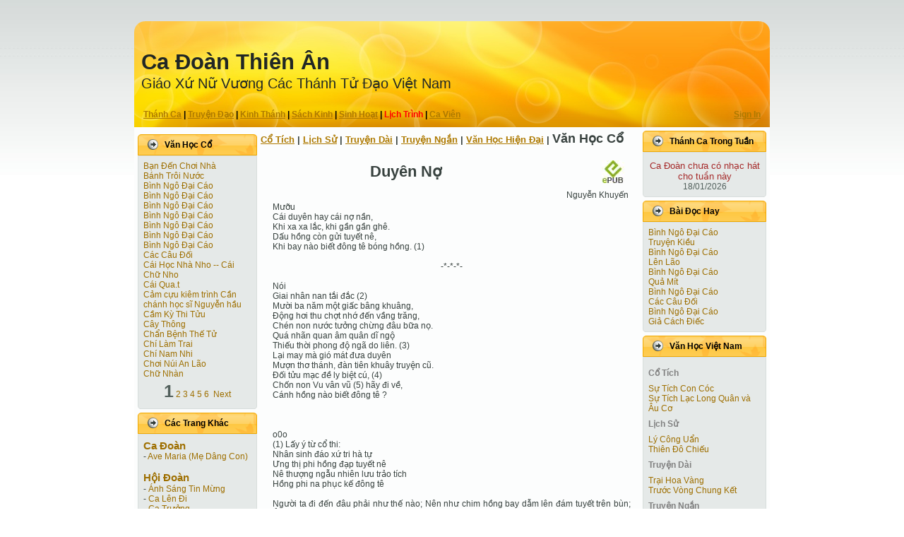

--- FILE ---
content_type: text/html; charset=UTF-8
request_url: http://ww.noimai.com/modules/thienan/vhvn.php?c=6&aID=66
body_size: 4500
content:

   <!DOCTYPE html PUBLIC "-//W3C//DTD XHTML 1.0 Transitional//EN" "http://www.w3.org/TR/xhtml1/DTD/xhtml1-transitional.dtd">
   <html xmlns="http://www.w3.org/1999/xhtml" dir="ltr" lang="en-US" xml:lang="en">
   <head>
      <meta http-equiv="Content-Type" content="text/html; charset=UTF-8" />
      <meta http-equiv="X-UA-Compatible" content="IE=EmulateIE7" />
      <meta name="My Than" content="My Than">
      <link rel="icon" href="/images/ChuaLenTroi.ico" type="image/x-icon">
      <title>Ca Ðoàn Thiên Ân</title>
      <script type="text/javascript" src="/scripts/script.js"></script><script type="text/javascript" src="/scripts/noimai.js"></script><script type="text/javascript" src="/scripts/jquery.js"></script><script type="text/javascript" src="/scripts/thickbox.js"></script>
      <style type="text/css">@import "/scripts/thickbox/thickbox.css"; </style>
      <link rel="stylesheet" href="/css/style.css" type="text/css" media="screen" />
      <!--[if IE 6]><link rel="stylesheet" href="/css/style.ie6.css" type="text/css" media="screen" /><![endif]-->
      <link rel="shortcut icon" href="/images/ChuaLenTroi.ico" type="image/x-icon">
   </head>
   <body>
   
    <div class="PageBackgroundGradient"></div>
    <div class="Main">
        <div class="Sheet">
            <div class="Sheet-tl"></div>
            <div class="Sheet-tr"><div></div></div>
            <div class="Sheet-bl"><div></div></div>
            <div class="Sheet-br"><div></div></div>
            <div class="Sheet-tc"><div></div></div>
            <div class="Sheet-bc"><div></div></div>
            <div class="Sheet-cl"><div></div></div>
            <div class="Sheet-cr"><div></div></div>
            <div class="Sheet-cc"></div>
            <div class="Sheet-body">
                <div class="Header">
                    <div class="Header-png"></div>
                    <div class="Header-jpeg"></div>
                    <div class="logo">
                        <h1 id="name-text" class="logo-name"><a href="/">Ca Ðoàn Thiên Ân</a></h1>
                        <div id="slogan-text" class="logo-text">Giáo Xứ Nữ Vương Các Thánh Tử Ðạo Việt Nam</div>
                        <div id="slogan-text">&nbsp</div>
                        <div id="slogan-menu" class="BlockHeader-text"><table width="100%"><tr><td style="text-align:left;width:95%;"><a href="/?c=1">Thánh Ca</a> | <a href="/?c=2">Truyện Ðạo</a> | <a href="/?c=3">Kinh Thánh</a> | <a href="/?c=4">Sách Kinh</a> | <a href="/?c=5">Sinh Hoạt</a> | <font style="font-weight:bold;color:red">Lịch Trình</font> | <a href="/?c=7">Ca Viên</a></td><td style="text-align:right;width:10%;"><a href="/modules/thienan/auth.php">Sign In</a></td></tr></table></div>
                    </div>
                </div>
                <div class="contentLayout">
                    <div class="sidebar1">
      <div class="Block">
          <div class="Block-body">
              <div class="BlockHeader">
                  <div class="header-tag-icon">
                      <div class="BlockHeader-text">
                          Văn Học Cổ
                      </div>
                  </div>
                  <div class="l"></div>
                  <div class="r"><div></div></div>
              </div>
              <div class="BlockContent">
                  <div class="BlockContent-tl"></div>
                  <div class="BlockContent-tr"><div></div></div>
                  <div class="BlockContent-bl"><div></div></div>
                  <div class="BlockContent-br"><div></div></div>
                  <div class="BlockContent-tc"><div></div></div>
                  <div class="BlockContent-bc"><div></div></div>
                  <div class="BlockContent-cl"><div></div></div>
                  <div class="BlockContent-cr"><div></div></div>
                  <div class="BlockContent-cc"></div>
                  <div class="BlockContent-body">
                      <div>
                      <ul><li><a href="/modules/thienan/vhvn.php?c=6&page=1&aID=78">Bạn Đến Chơi Nhà </a></li><li><a href="/modules/thienan/vhvn.php?c=6&page=1&aID=21">Bánh Trôi Nước</a></li><li><a href="/modules/thienan/vhvn.php?c=6&page=1&aID=89">Bình Ngô Đại Cáo</a></li><li><a href="/modules/thienan/vhvn.php?c=6&page=1&aID=86">Bình Ngô Đại Cáo</a></li><li><a href="/modules/thienan/vhvn.php?c=6&page=1&aID=84">Bình Ngô Đại Cáo</a></li><li><a href="/modules/thienan/vhvn.php?c=6&page=1&aID=87">Bình Ngô Đại Cáo</a></li><li><a href="/modules/thienan/vhvn.php?c=6&page=1&aID=85">Bình Ngô Đại Cáo</a></li><li><a href="/modules/thienan/vhvn.php?c=6&page=1&aID=88">Bình Ngô Đại Cáo</a></li><li><a href="/modules/thienan/vhvn.php?c=6&page=1&aID=83">Bình Ngô Đại Cáo</a></li><li><a href="/modules/thienan/vhvn.php?c=6&page=1&aID=82">Các Câu Đối</a></li><li><a href="/modules/thienan/vhvn.php?c=6&page=1&aID=116">Cái Học Nhà Nho -- Cái Chữ Nho</a></li><li><a href="/modules/thienan/vhvn.php?c=6&page=1&aID=7">Cái Qua.t</a></li><li><a href="/modules/thienan/vhvn.php?c=6&page=1&aID=24">Cảm cựu kiêm trình Cần chánh học sĩ Nguyễn hầu </a></li><li><a href="/modules/thienan/vhvn.php?c=6&page=1&aID=134">Cầm Kỳ Thi Tửu </a></li><li><a href="/modules/thienan/vhvn.php?c=6&page=1&aID=130">Cây Thông </a></li><li><a href="/modules/thienan/vhvn.php?c=6&page=1&aID=94">Chẩn Bệnh Thế Tử</a></li><li><a href="/modules/thienan/vhvn.php?c=6&page=1&aID=124">Chí Làm Trai </a></li><li><a href="/modules/thienan/vhvn.php?c=6&page=1&aID=123">Chí Nam Nhi </a></li><li><a href="/modules/thienan/vhvn.php?c=6&page=1&aID=81">Chơi Núi An Lão </a></li><li><a href="/modules/thienan/vhvn.php?c=6&page=1&aID=133">Chữ Nhàn </a></li></ul><table align=center><tr><td><text style="font-weight:bold;font-size:25px">1</text>&nbsp;<a href="/modules/thienan/vhvn.php?aID=66&c=6&page=2">2</a>&nbsp;<a href="/modules/thienan/vhvn.php?aID=66&c=6&page=3">3</a>&nbsp;<a href="/modules/thienan/vhvn.php?aID=66&c=6&page=4">4</a>&nbsp;<a href="/modules/thienan/vhvn.php?aID=66&c=6&page=5">5</a>&nbsp;<a href="/modules/thienan/vhvn.php?aID=66&c=6&page=6">6</a>&nbsp;&nbsp;<a href="/modules/thienan/vhvn.php?aID=66&c=6&page=11">Next</a></td></tr></table>
                      </div>
                  </div>
              </div>
          </div>
      </div>
   
      <div class="Block">
          <div class="Block-body">
              <div class="BlockHeader">
                  <div class="header-tag-icon">
                      <div class="BlockHeader-text">
                          Các Trang Khác
                      </div>
                  </div>
                  <div class="l"></div>
                  <div class="r"><div></div></div>
              </div>
              <div class="BlockContent">
                  <div class="BlockContent-tl"></div>
                  <div class="BlockContent-tr"><div></div></div>
                  <div class="BlockContent-bl"><div></div></div>
                  <div class="BlockContent-br"><div></div></div>
                  <div class="BlockContent-tc"><div></div></div>
                  <div class="BlockContent-bc"><div></div></div>
                  <div class="BlockContent-cl"><div></div></div>
                  <div class="BlockContent-cr"><div></div></div>
                  <div class="BlockContent-cc"></div>
                  <div class="BlockContent-body">
                      <div>
                      <ul><li><a href="javascript:switchit('1')">

                  <text style="text-align:right;font-weight:bold;font-size:15px;">Ca Ðoàn</text></a>
<ul id="1">
<li> - <a href="http://www.medangcon.net/ca-doan-ave-maria/" title="Ca Đoàn đã cùng hát lễ trong các ngày Thánh Mẫu tại dòng Đông Công, Missouri.<br />">Ave Maria (Mẹ Dâng Con)</a></li></ul><BR></li><li><a href="javascript:switchit('2')">

                  <text style="text-align:right;font-weight:bold;font-size:15px;">Hội Ðoàn</text></a>
<ul id="2">
<li> - <a href="http://www.donghanh.org/astm/" title="Ánh Sáng Tin Mừng">Ánh Sáng Tin Mừng</a></li><li> - <a href="http://www.calendi.com/thanhnhac/default.asp" title="Nhạc và lời trong thánh nhạc<br />">Ca Lên Đi</a></li><li> - <a href="http://www.catruong.com" title="Ca Trưởng">Ca Trưởng</a></li><li> - <a href="http://www.dongcong.net" title="Dòng Đồng Công">Dòng Đồng Công</a></li><li> - <a href="http://www.memaria.org/" title="<br />">Mẹ Maria</a></li><li> - <a href="http://www.nguoitinhuu.org/" title="Người Tin Hữu">Người Tin Hữu</a></li><li> - <a href="http://www.vietcatholic.net" title="Việt Catholic">Việt Catholic</a></li><li> - <a href="http://www.vietnamthanhca.com/" title="Việt Nam Thánh Ca">Việt Nam Thánh Ca</a></li></ul><BR></li><li><a href="javascript:switchit('3')">

                  <text style="text-align:right;font-weight:bold;font-size:15px;">Giáo Xứ</text></a>
<ul id="3">
<li> - <a href="http://www.giaoxudenver.org" title="Bản Tin Giáo Xứ">Bản Tin Giáo Xứ</a></li></ul></li></ul>
                      </div>
                  </div>
              </div>
          </div>
      </div>
   </div>
     <div class="contentLink"><text style="font-size:13px;text-align:center;"><a href="vhvn.php?c=1">Cổ Tích</a> | <a href="vhvn.php?c=2">Lịch Sử</a> | <a href="vhvn.php?c=3">Truyện Dài</a> | <a href="vhvn.php?c=4">Truyện Ngắn</a> | <a href="vhvn.php?c=5">Văn Học Hiện Ðại</a> | <font style="font-weight:bold;font-size:18px">Văn Học Cổ</font></text>
         <div class="Post">
         <div class="Post-body">
         
         <div class="Post-inner">
             <h2 class="PostHeaderIcon-wrapper">
                 <span class="PostHeader">
                 <table style="width:99%;text-align:center;"><tr><td>Duyên Nợ </td>
               <td style="text-align:right;"><a href='/common/epub.php?s=2&cid=6&did=66'><img src='/images/epubBook.jpeg'></a></td></tr></table></span>
             </h2>
             <div class="PostContent">
                 <table style="width:100%;text-align:right;">
               <tr><td> Nguyễn Khuyến</td></tr></table>Mưỡu<br />
Cái duyên hay cái nợ nần,<br />
Khi xa xa lắc, khi gần gần ghê.<br />
Dấu hồng còn gửi tuyết nê,<br />
Khi bay nào biết đông tê bóng hồng. (1)<br />
<br />
<center>-*-*-*-</center><br />
Nói<br />
Giai nhân nan tắi đắc (2)<br />
Mười ba năm một giấc bâng khuâng,<br />
Động hơi thu chợt nhớ đến vầng trăng,<br />
Chén non nước tưởng chừng đâu bữa nọ.<br />
Quá nhãn quan âm quân dĩ ngộ<br />
Thiếu thời phong độ ngã do liên. (3)<br />
Lại may mà gió mát đưa duyên<br />
Mượn thơ thánh, đàn tiên khuây truyện cũ.<br />
Đối tửu mạc đề ly biệt cú, (4)<br />
Chốn non Vu vân vũ (5) hãy đi về,<br />
Cánh hồng nào biết đông tê ?<br />
<br />
<br />
<br />
o0o<br />
(1) Lấy ý từ cổ thi: <br />
Nhân sinh đáo xứ tri hà tự<br />
Ưng thị phi hồng đạp tuyết nê<br />
Nê thượng ngẫu nhiên lưu trảo tích<br />
Hồng phi na phục kế đông tê<br />
<br />
Người ta đi đến đâu phải như thế nào; Nên như chim hồng bay dẫm lên đám tuyết trên bùn; Ở trên bùn ngẫu nhiên để lại dấu móng; chim hồng bay đi nào để gì bên đông bên tây (nhưng vết móng vẫn còn lưu lại). <br />
(2) Từ bài hát của Lý Diên Niên đời nhà Hán: <br />
<br />
Khởi bất tri khuynh thành dữ khuynh quốc<br />
Giai nhân nan tái đắc<br />
<br />
Há không biết (người đẹp) nghiêng thành nghiêng nước đâu, (chỉ thấy) người đẹp khó mà gặp lại được. <br />
(3) Thì giờ qua mắt vùn vụt ngươi đã lầm rồi; phong độ lúc thiếu niên ta còn tiếc đó. <br />
<br />
(4) Trước chén rượu chớ nên nhắc đến chuyện ly biệt. <br />
<br />
(5) non Vu vân vũ: điển tích vua Sở Tương Vương đi chơi ở đầm Vân Mộng, mơ thấy cùng một người con gái giao hoan. Khi từ biệt vua, nàng nói: "Thiếp là thần nữ núi Vu Sơn, buổi sớm làm mây, buổi chiều làm mưa." Người đời sau từ đó dùng chữ "mây mưa" để chỉ việc trai gái giao hợp. <br />
<br />
<table><tr><td style="text-align:center;font-weight:bold;width:600px;"><a href="vhvn.php?c=6&page&aID=67">Lên Lão</a> | <a href="vhvn.php?c=6&page&aID=65">Tự Thuật</a></td></tr></table><P>&nbsp;<HR><B>Ý Kiến Bạn Ðọc</B><BR>&nbsp;
   <form name="frm_ReaderCmts" action="" method="POST">
      <input name="f_cSite" id="f_cSite" type="hidden" value="2">
      <input name="f_cCategory" id="f_cCategory" type="hidden" value="6">
      <input name="f_caID" id="f_caID" type="hidden" value="66">
      <input name="f_submitCmts" id="f_submitCmts" type="hidden" value="">
   <table style="padding:0;">
       <tr><TD>Tên</TD><TD>
         <INPUT TYPE="text" name="f_cmtsName" id="f_cmtsName" value="" style="width:200px"> </td></tr>
       <tr><TD colspan=2 >
         <TEXTAREA name="f_cmtsContent" id="f_cmtsContent" value="" style="width:500px;height:50px"></textarea></td></tr>
       <tr><td colspan=2>
         <input type="button" name="f_button" id="f_button" value="Submit" onclick="processRequest('readercmts','f_button')"/></td></tr>
   </table>
   </form><P>
                 
             </div>
             <div class="cleared"></div>
         </div>
         </div>
         </div>
     </div>
     
      <div class="Block">
          <div class="Block-body">
              <div class="BlockHeader">
                  <div class="header-tag-icon">
                      <div class="BlockHeader-text">
                          Thánh Ca Trong Tuần
                      </div>
                  </div>
                  <div class="l"></div>
                  <div class="r"><div></div></div>
              </div>
              <div class="BlockContent">
                  <div class="BlockContent-tl"></div>
                  <div class="BlockContent-tr"><div></div></div>
                  <div class="BlockContent-bl"><div></div></div>
                  <div class="BlockContent-br"><div></div></div>
                  <div class="BlockContent-tc"><div></div></div>
                  <div class="BlockContent-bc"><div></div></div>
                  <div class="BlockContent-cl"><div></div></div>
                  <div class="BlockContent-cr"><div></div></div>
                  <div class="BlockContent-cc"></div>
                  <div class="BlockContent-body">
                      <div>
                      <p><font size=2 color=brown><center>Ca Ðoàn chưa có nhạc hát cho tuần này
         </center></font><center>18/01/2026</center>
                      </div>
                  </div>
              </div>
          </div>
      </div>
   
      <div class="Block">
          <div class="Block-body">
              <div class="BlockHeader">
                  <div class="header-tag-icon">
                      <div class="BlockHeader-text">
                          Bài Ðọc Hay
                      </div>
                  </div>
                  <div class="l"></div>
                  <div class="r"><div></div></div>
              </div>
              <div class="BlockContent">
                  <div class="BlockContent-tl"></div>
                  <div class="BlockContent-tr"><div></div></div>
                  <div class="BlockContent-bl"><div></div></div>
                  <div class="BlockContent-br"><div></div></div>
                  <div class="BlockContent-tc"><div></div></div>
                  <div class="BlockContent-bc"><div></div></div>
                  <div class="BlockContent-cl"><div></div></div>
                  <div class="BlockContent-cr"><div></div></div>
                  <div class="BlockContent-cc"></div>
                  <div class="BlockContent-body">
                      <div>
                      <ul><li><a href="/modules/thienan/vhvn.php?c=6&aID=89">Bình Ngô Đại Cáo</a></li><li><a href="/modules/thienan/vhvn.php?c=6&aID=32">Truyện Kiều</a></li><li><a href="/modules/thienan/vhvn.php?c=6&aID=86">Bình Ngô Đại Cáo</a></li><li><a href="/modules/thienan/vhvn.php?c=6&aID=67">Lên Lão</a></li><li><a href="/modules/thienan/vhvn.php?c=6&aID=83">Bình Ngô Đại Cáo</a></li><li><a href="/modules/thienan/vhvn.php?c=6&aID=19">Quả Mít</a></li><li><a href="/modules/thienan/vhvn.php?c=6&aID=88">Bình Ngô Đại Cáo</a></li><li><a href="/modules/thienan/vhvn.php?c=6&aID=82">Các Câu Đối</a></li><li><a href="/modules/thienan/vhvn.php?c=6&aID=87">Bình Ngô Đại Cáo</a></li><li><a href="/modules/thienan/vhvn.php?c=6&aID=70">Giả Cách Điếc</a></li></ul>
                      </div>
                  </div>
              </div>
          </div>
      </div>
   
      <div class="Block">
          <div class="Block-body">
              <div class="BlockHeader">
                  <div class="header-tag-icon">
                      <div class="BlockHeader-text">
                          Văn Học Việt Nam
                      </div>
                  </div>
                  <div class="l"></div>
                  <div class="r"><div></div></div>
              </div>
              <div class="BlockContent">
                  <div class="BlockContent-tl"></div>
                  <div class="BlockContent-tr"><div></div></div>
                  <div class="BlockContent-bl"><div></div></div>
                  <div class="BlockContent-br"><div></div></div>
                  <div class="BlockContent-tc"><div></div></div>
                  <div class="BlockContent-bc"><div></div></div>
                  <div class="BlockContent-cl"><div></div></div>
                  <div class="BlockContent-cr"><div></div></div>
                  <div class="BlockContent-cc"></div>
                  <div class="BlockContent-body">
                      <div>
                      <text class="BlockHeader-short">Cổ Tích</text><ul><li><a href="/modules/thienan/vhvn.php?c=1&aID=17">Sự Tích Con Cóc </a></li><li><a href="/modules/thienan/vhvn.php?c=1&aID=18">Sự Tích Lạc Long Quân và Âu Cơ </a></li></ul><text class="BlockHeader-short">Lịch Sử</text><ul><li><a href="/modules/thienan/vhvn.php?c=2&aID=52">Lý Công Uẩn</a></li><li><a href="/modules/thienan/vhvn.php?c=2&aID=53">Thiên Đô Chiếu</a></li></ul><text class="BlockHeader-short">Truyện Dài</text><ul><li><a href="/modules/thienan/vhvn.php?c=3&aID=23">Trại Hoa Vàng</a></li><li><a href="/modules/thienan/vhvn.php?c=3&aID=24">Trước Vòng Chung Kết</a></li></ul><text class="BlockHeader-short">Truyện Ngắn</text><ul><li><a href="/modules/thienan/vhvn.php?c=4&aID=44">Lão Hạc </a></li><li><a href="/modules/thienan/vhvn.php?c=4&aID=45">Một chuyện xuvơnia </a></li></ul><text class="BlockHeader-short">Văn Học Hiện Ðại</text><ul><li><a href="/modules/thienan/vhvn.php?c=5&aID=11">Cô Liêu </a></li><li><a href="/modules/thienan/vhvn.php?c=5&aID=12">Uống Trăng </a></li></ul><text class="BlockHeader-short">Văn Học Cổ</text><ul><li><a href="/modules/thienan/vhvn.php?c=6&aID=108">Trần Tế Xương</a></li><li><a href="/modules/thienan/vhvn.php?c=6&aID=109">Chúc Tết</a></li></ul>
                      </div>
                  </div>
              </div>
          </div>
      </div>
   </div>
      <div class="cleared"></div>
      <div class="Footer">
        <div class="Footer-inner">
            <a href="/" class="rss-tag-icon" title="RSS"></a>
            <div class="Footer-text">
               <a href="/modules/thienan/email.php?modal=true&height=320&width=520" title="Ca Ðoàn Thiên Ân" class="thickbox" style="text-decoration:none">
                    Ca Ðoàn Thiên Ân</a><br>
                    Denver, CO.</p>
            </div>
        </div>
        <div class="Footer-background"></div>
      </div>
      
            </div>
        </div>
        <div class="cleared"></div>
        <p class="page-footer">&nbsp</p>
    </div>
</BODY></HTML>
